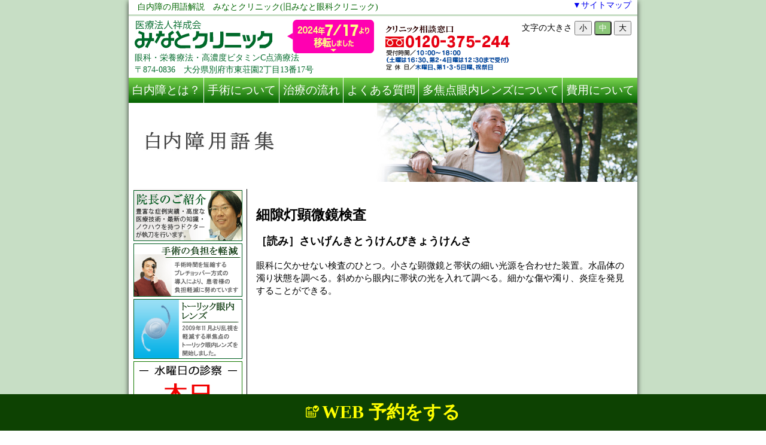

--- FILE ---
content_type: text/html; charset=UTF-8
request_url: https://www.hakunaisho-minato.com/yougo/yougo.php?m=%E3%81%95%E3%81%84%E3%81%92%E3%82%93%E3%81%8D%E3%81%A8%E3%81%86%E3%81%91%E3%82%93%E3%81%B3%E3%81%8D%E3%82%87%E3%81%86%E3%81%91%E3%82%93%E3%81%95
body_size: 23086
content:

<!DOCTYPE html>
<html lang="ja">
  <head prefix="og: https://ogp.me/ns#">
    <!-- Google Tag Manager -->
<script>(function(w,d,s,l,i){w[l]=w[l]||[];w[l].push({'gtm.start':
new Date().getTime(),event:'gtm.js'});var f=d.getElementsByTagName(s)[0],
j=d.createElement(s),dl=l!='dataLayer'?'&l='+l:'';j.async=true;j.src=
'https://www.googletagmanager.com/gtm.js?id='+i+dl;f.parentNode.insertBefore(j,f);
})(window,document,'script','dataLayer','GTM-W3Z7WL4');</script>
<!-- End Google Tag Manager -->

<meta charset="UTF-8">
<title>細隙灯顕微鏡検査について｜白内障用語　みなとクリニック(旧みなと眼科クリニック)</title>
<meta name="viewport" content="width=device-width" />
<meta name="Keywords" content="白内障,解説,用語,角膜,感染症,眼内レンズ,緑内障,違い,細隙灯顕微鏡検査" />
<meta name="description" content="眼科に欠かせない検査のひとつ。小さな顕微鏡と帯状の細い光源を合わせた装置。水晶体の濁り状態を調べる。斜めから眼内に帯状の光を入れて調べる。細かな傷や濁り、炎症を発見することができる。" />
<link rel="stylesheet" href="/css/reset.css">
<link rel="stylesheet" href="/css/style.css">
<script src="https://cdnjs.cloudflare.com/ajax/libs/jquery/3.6.0/jquery.min.js" integrity="sha512-894YE6QWD5I59HgZOGReFYm4dnWc1Qt5NtvYSaNcOP+u1T9qYdvdihz0PPSiiqn/+/3e7Jo4EaG7TubfWGUrMQ==" crossorigin="anonymous"></script>
<script src="https://code.jquery.com/ui/1.13.2/jquery-ui.min.js" integrity="sha256-lSjKY0/srUM9BE3dPm+c4fBo1dky2v27Gdjm2uoZaL0=" crossorigin="anonymous"></script>
<script src="https://cdn.jsdelivr.net/bxslider/4.2.12/jquery.bxslider.min.js"></script>
<script src="https://cdnjs.cloudflare.com/ajax/libs/jquery-cookie/1.4.1/jquery.cookie.min.js"></script>
<script src="https://cdn.jsdelivr.net/npm/jquery-validation@1.19.5/dist/jquery.validate.min.js"></script>
<script src="/js/main.js"></script>
<script src="https://ajaxzip3.github.io/ajaxzip3.js" charset="UTF-8"></script>

<!-- OGP Tag -->
<meta property="og:title" content="細隙灯顕微鏡検査について｜白内障用語　みなと眼科クリニック">
<meta property="og:type" content="article">
<meta property="og:description" content="眼科に欠かせない検査のひとつ。小さな顕微鏡と帯状の細い光源を合わせた装置。水晶体の濁り状態を調べる。斜めから眼内に帯状の光を入れて調べる。細かな傷や濁り、炎症を発見することができる。">
<meta property="og:url" content="https://www.hakunaisho-minato.com/yougo/yougo.php?m=%E3%81%95%E3%81%84%E3%81%92%E3%82%93%E3%81%8D%E3%81%A8%E3%81%86%E3%81%91%E3%82%93%E3%81%B3%E3%81%8D%E3%82%87%E3%81%86%E3%81%91%E3%82%93%E3%81%95">
<meta property="og:image" content="https://www.hakunaisho-minato.com/img/og_cat_logo.jpg">
<meta property="og:site_name" content="大分県別府市の白内障眼科 みなとクリニック(旧みなと眼科クリニック)ホームページ">
<!-- End OGP Tag -->
  </head>

  <body>
    <div class="base">
      <!-- Google Tag Manager (noscript) -->
<noscript><iframe src="https://www.googletagmanager.com/ns.html?id=GTM-W3Z7WL4"
height="0" width="0" style="display:none;visibility:hidden"></iframe></noscript>
<!-- End Google Tag Manager (noscript) -->      <div class="main_content">
        <!-- ヘッダー -->
<div id="header_01">
	<div class="header_top pc">
		<div class="pc">
			<a href="/sitemap.php" class="site_map">▼サイトマップ</a>
			<h1>白内障の用語解説　みなとクリニック(旧みなと眼科クリニック)</h1>
		</div>
	</div>

	<!-- フォントサイズ変更ボタン -->
	<div id="header_02">
		<div class="font_size_Btn_wrap">
			<span>文字の大きさ</span>
			<button type="button" class="font_size_Btn fz_sm" id="fz_sm">小</button>
			<button type="button" class="font_size_Btn fz_md active_03" id="fz_md">中</button>
			<button type="button" class="font_size_Btn fz_lg" id="fz_lg">大</button>
		</div>
	</div>

	<div id="header_03">
		<a href="/" class="minato_logo"></a><br>
		<div class="address_text pc">
		眼科・栄養療法・高濃度ビタミンC点滴療法<br>〒874-0836　大分県別府市東荘園2丁目13番17号</div>
	</div>

	<!-- PC専用コンテンツ -->
	<div class="pc">
		<!-- 移転のお知らせ(PC) -->
		<div class="header_05 modal-open_02">
			<img src="/img/info_iten202407_pc.png" alt="新築移転のお知らせ">
		</div>
		<div class="modal-container_02">
  <div class="modal-body_02">
    <div class="modal-content_02">
    <!--<div class="iten_img_01"><img src="/img/iten_img_01.png"  alt="みなと眼科クリニック 移転先イメージ(仮)"></div>-->
      <div class="schedule_title">みなと眼科クリニックが<br class="sp">移転リニューアルしました</div>
      <p>当院は、2024年7月17日(水)より別府市東荘園に移転しリニューアルオープン致しました。<br>院名も「みなと眼科クリニック」から「みなとクリニック」に改めさせていただきました。<br>もちろん眼科診療は以前同様に受診いただけますのでご安心ください。さらにみなとクリニックでは栄養療法、ビタミンC点滴療法をとり入れることで、栄養学の観点からも目の健康をはじめ心身の健康サポートに注力させていただいております。<br>目のことはもちろん、健康面、栄養面で気になることがございましたら、どうぞお気軽にご相談ください。</p>
      <br>
      <hr class="hr_01">
      <br>
      <p>
      ■ 新住所：大分県別府市東荘園2丁目13番17号<br>
      ■ 駐車場：18台<br>
      <p>■ マップ</p>
      <ul class="list-style_09">
        <li>
        <div class="map_02"><iframe src="https://www.google.com/maps/embed?pb=!1m14!1m8!1m3!1d26680.482220312762!2d131.486521!3d33.291086!3m2!1i1024!2i768!4f13.1!3m3!1m2!1s0x3546a700667f0955%3A0xc865ab60f90a0407!2z44G_44Gq44Go44Kv44Oq44OL44OD44Kv!5e0!3m2!1sja!2sjp!4v1725328975555!5m2!1sja!2sjp" width="482" height="477" style="border:0;" allowfullscreen="" loading="lazy" referrerpolicy="no-referrer-when-downgrade"></iframe></div>
        </li>
        <li>
          ・別府ICからみなと眼科へ<br>
          <img src="/img/new_map_02.webp" alt="みなと眼科クリニック ">
        </li>
        <li>
          ・国道10号線からみなと眼科へ<br>
          <img src="/img/new_map_03.webp" alt="みなと眼科クリニック ">
      </li>
      </ul>
    </div>
    <div class="modal-close_02 bg_white">▲<br>移転のお知らせを閉じる</div>
  </div>
</div>		<div id="header_04">
			<img src="/img/freedial.gif" alt="みなとクリニック(旧みなと眼科クリニック お問い合わせ">
		</div>
	</div>

	<!-- SP専用コンテンツ -->
	<div class="sp">
		<div class="modal-open sinryou-time">診療<br>時間</div>
		<div class="tel_area"><a href="tel:0120375244" class="phone_icon"></a></div>
		<div class="hamburger-menu">
			<input type="checkbox" id="menu-btn-check">
			<label for="menu-btn-check" class="menu-btn"><span></span></label>
			<!-- ハンバーガーメニュー -->
<div class="menu-content">
  <div class="menu-content-list">
    <!-- フォントサイズ変更ボタン -->
    <div class="font_size_Btn_wrap">
			<span>文字の大きさ</span>
			<button type="button" class="font_size_Btn fz_sm " id="fz_sm">小</button>
			<button type="button" class="font_size_Btn fz_md active_03" id="fz_md">中</button>
			<button type="button" class="font_size_Btn fz_lg" id="fz_lg">大</button>
		</div>
    <ul class="header-menu-area">
      <li><a href="/hakunaisyou.php">白内障とは？</a></li>
      <li><a href="/syujyutu.php">手術について</a></li>
      <li><a href="/chiryou.php">治療の流れ</a></li>
      <li><a href="/faq.php">よくある質問</a></li>
      <li><a href="/tasyouten.php">多焦点眼内レンズについて</a></li>
      <li><a href="/hiyou.php">費用について</a></li>
      <li><a href="/inchou.php">院長のご紹介</a></li>
      <li><a href="/taikensya.php">患者様の声</a></li>
      <li><a href="/innai_annai.php">院内案内</a></li>
      <li><a href="/access.php">交通案内</a></li>
    </ul>
    <!-- みなと眼科関連サイトリンク -->
    <div class="header-outside-area">
      <div class="outside-area-title">関連サイトのご紹介</div>
      <a href="https://www.minatoganka.com/" target=”_blank”><img src="/img/banner_minato_hp.png" alt="大分県別府市の眼科　みなとクリニック(旧みなと眼科クリニック)
"></a><br>
      <a href="https://www.minatoganka.com/" target=”_blank”>大分県別府市の眼科<br>みなとクリニック(旧みなと眼科クリニック)
      </a>
    </div>
  </div>
  <div class="menu-content-cover"></div>
</div>		</div>
			<!-- モーダルウィンドウ-診療時間 -->
			<div class="modal-container sp">
				<div class="modal-body">
					<div class="modal-close bg_white">▲<br>診療スケジュール表を閉じる</div>
					<div class="modal-content">
        	
<!-- 診療スケジュール -->
<div class="schedule_title">診療時間</div>
<img src="/img/schedule_wed.jpg" alt="水曜日の眼科診察"/>
<img src="/img/schedule_time_end.png" alt="みなとクリニック(旧みなと眼科クリニック) 大分 水曜日スケジュール" style="cursor:pointer;"/>
<img src="/img/schedule_sinryou_jikangai.jpg" alt="みなとクリニック(旧みなと眼科クリニック)は只今「診察時間外」です。">

<div class="margin_bottom_50"></div>
<!-- スケジュール -->
<div class="schedule_wrap">
  <div class="schedule_title">診療スケジュール表</div>
  <div class="shedule_text_wrap">
    <div class="shedule_text_box">※休診日：木曜日、第1・3・5日曜日、祝日</div>
    <div class="shedule_text_01">◎…診療できます<br class="sp">　×…診療できません</div>
  </div>
  <div class="clear_both"></div>

  <table cellpadding="0" class="schedule_table_01">
    <tr class="schedule_table01_tr01">
    <th class="schedule_table01_th01">時間／<br class="sp">曜日</th>
    <th class="schedule_table01_th02">月</th>
    <th class="schedule_table01_th02">火</th>
    <th class="schedule_table01_th02">水</th>
    <th class="schedule_table01_th02">木</th>
    <th class="schedule_table01_th02">金</th>
    <th class="schedule_table01_th02">土</th>
    <th class="schedule_table01_th02">日</th>
    </tr>
    <tr class="schedule_table01_tr02">
    <td class="schedule_text_04">09：00<br class="sp"><span class="tategaki">～</span><br class="sp">12：30</td>
    <td class="">◎</td>
    <td class="">◎</td>
    <td class="">◎</td>
    <td rowspan="4" class="schedule_text_03">休<br /><br />診<br /><br />日</td>
    <td class="">◎</td>
    <td class="">◎</td>
    <td class="">◎<br><span>※2</span></td>
    </tr>
    <tr class="schedule_table01_tr03">
    <td>12：30<br class="sp"><span class="tategaki">～</span><br class="sp">14：00</td>
    <td class="schedule_text_04">手術</td>
    <td class="schedule_text_04">手術</td>
    <td class="">×</td>
    <td class="schedule_text_04">手術</td>
    <td class="schedule_text_04">手術</td>
    <td class="schedule_text_04">×</td>
    </tr>
    <tr class="schedule_table01_tr02">
    <td class="schedule_text_04">14：00<br class="sp"><span class="tategaki">～</span><br class="sp">18：30</td>
    <td class="">◎</td>
    <td class="">◎</td>
    <td class="">◎</td>
    <td class="">◎</td>
    <td class="">◎<br><span>※1</span></td>
    <td class="schedule_text_04">×</td>
    </tr>
  </table>

  <div class="schedule_text_02"><p>受付時間は診療終了時間の30分前までとなります。<br />※1　土曜日午後の診療時間は17：00まで。<br />※2　第2・4日曜日午前の診療時間は13：00まで。</p></div>
</div>
<div class="margin_bottom_80"></div>					</div>
				</div>
			</div>
	</div>
</div>
<!-- PCヘッダーメニューリンク -->
<ul class="header_menu pc">
  <li><a href="/hakunaisyou.php">白内障とは？</a></li>
  <li><a href="/syujyutu.php">手術について</a></li>
  <li><a href="/chiryou.php">治療の流れ</a></li>
  <li><a href="/faq.php">よくある質問</a></li>
  <li><a href="/tasyouten.php">多焦点眼内レンズについて</a></li>
  <li><a href="/hiyou.php">費用について</a></li>
</ul>        <!-- コンテンツ表示位置調整(レスポンシブ時) -->
        <div class="header_blank"></div>
        <!-- パンくず -->
        <div class="pankuzu">
          <a href="/">白内障眼科 みなとクリニック(旧みなと眼科クリニック)</a> > <a href="/yougo/">白内障用語解説</a> > 細隙灯顕微鏡検査        </div>
        <!-- FV -->
        <img src="/img/header_yougo.jpg" alt="白内障用語集" class="pc">
        <div class="band_03 sp"><h1>白内障の用語解説　みなとクリニック(旧みなと眼科クリニック)</h1>白内障用語集</div>

        <div class="container">
          <!-- 休日判定 -->

<div class="left_content pc">
	<a href="/inchou.php"><img src="/img/banner_inchou.gif" class="hover" alt="院長のご紹介"></a>
	<div class="space"></div>
	<a href="/syujyutu.php"><img src="/img/banner_syujyutu_futan.gif" class="hover" alt="手術の負担を軽減"></a>
	<a href="/tasyouten.php#tasyouten"><img src="/img/banner_toric.gif" class="hover" alt="トーリック眼内レンズ"></a>

	<!-- 診療スケジュール -->
	<div class="modal-open">
	<img src="/img/schedule_wed.jpg" alt="水曜日の眼科診察" class="img_balance_01">
	<img src="/img/schedule_time_end.png" alt="みなとクリニック(旧みなと眼科クリニック) 大分 水曜日スケジュール" class="img_balance_01">
	<img src="/img/schedule_sinryou_jikangai.jpg" alt="みなとクリニック(旧みなと眼科クリニック)は只今「診察時間外」です。">
	</div>

	<a href="/taikensya.php"><img src="/img/banner_kanjasama.gif" class="hover" alt="患者さまの声"></a>
	<a href="/innai_annai.php"><img src="/img/banner_innnai_annai.gif" class="hover" alt="院内案内"></a>
	<a href="/access.php"><img src="/img/banner_koutu_annai.gif" class="hover" alt="交通案内"></a>
	<a href="/yougo/"><img src="/img/banner_hakunaisyou.jpg" class="hover" alt="白内障用語集"></a>
	<a href="https://www.minatoganka.com/" target="_blank"><img src="/img/banner_minato_hp.png" class="hover left_content_img" alt="大分の眼科 みなとクリニック(旧みなと眼科クリニック)"></a>
	<a href="https://www.minatoganka.com/" target="_blank">大分県別府市の眼科　みなとクリニック(旧みなと眼科クリニック)</a>
</div>

<!-- モーダルウィンドウ-スケジュール表 -->
<div class="modal-container pc">
	<div class="modal-body">
		<div class="modal-close bg_white">▲<br>診療スケジュール表を閉じる</div>
		<div class="modal-content">
			<!-- スケジュール -->
<div class="schedule_wrap">
  <div class="schedule_title">診療スケジュール表</div>
  <div class="shedule_text_wrap">
    <div class="shedule_text_box">※休診日：木曜日、第1・3・5日曜日、祝日</div>
    <div class="shedule_text_01">◎…診療できます<br class="sp">　×…診療できません</div>
  </div>
  <div class="clear_both"></div>

  <table cellpadding="0" class="schedule_table_01">
    <tr class="schedule_table01_tr01">
    <th class="schedule_table01_th01">時間／<br class="sp">曜日</th>
    <th class="schedule_table01_th02">月</th>
    <th class="schedule_table01_th02">火</th>
    <th class="schedule_table01_th02">水</th>
    <th class="schedule_table01_th02">木</th>
    <th class="schedule_table01_th02">金</th>
    <th class="schedule_table01_th02">土</th>
    <th class="schedule_table01_th02">日</th>
    </tr>
    <tr class="schedule_table01_tr02">
    <td class="schedule_text_04">09：00<br class="sp"><span class="tategaki">～</span><br class="sp">12：30</td>
    <td class="">◎</td>
    <td class="">◎</td>
    <td class="">◎</td>
    <td rowspan="4" class="schedule_text_03">休<br /><br />診<br /><br />日</td>
    <td class="">◎</td>
    <td class="">◎</td>
    <td class="">◎<br><span>※2</span></td>
    </tr>
    <tr class="schedule_table01_tr03">
    <td>12：30<br class="sp"><span class="tategaki">～</span><br class="sp">14：00</td>
    <td class="schedule_text_04">手術</td>
    <td class="schedule_text_04">手術</td>
    <td class="">×</td>
    <td class="schedule_text_04">手術</td>
    <td class="schedule_text_04">手術</td>
    <td class="schedule_text_04">×</td>
    </tr>
    <tr class="schedule_table01_tr02">
    <td class="schedule_text_04">14：00<br class="sp"><span class="tategaki">～</span><br class="sp">18：30</td>
    <td class="">◎</td>
    <td class="">◎</td>
    <td class="">◎</td>
    <td class="">◎</td>
    <td class="">◎<br><span>※1</span></td>
    <td class="schedule_text_04">×</td>
    </tr>
  </table>

  <div class="schedule_text_02"><p>受付時間は診療終了時間の30分前までとなります。<br />※1　土曜日午後の診療時間は17：00まで。<br />※2　第2・4日曜日午前の診療時間は13：00まで。</p></div>
</div>
<div class="margin_bottom_80"></div>		</div>
	</div>
</div>          <div class="right_content">
            <!-- 右メニュー -->

            <div class="margin_bottom_30"></div>
            <!-- 用語 -->
            <div class="yougo-kana">細隙灯顕微鏡検査</div>
            <div class="yougo-yomi">［読み］さいげんきとうけんびきょうけんさ</div>
            眼科に欠かせない検査のひとつ。小さな顕微鏡と帯状の細い光源を合わせた装置。水晶体の濁り状態を調べる。斜めから眼内に帯状の光を入れて調べる。細かな傷や濁り、炎症を発見することができる。
            <div class="margin_bottom_80"></div>
          </div>
        </div>
      </div>
    </div>
    <!-- パンくず -->
    <div class="pankuzu">
      <a href="/">白内障眼科 みなとクリニック(旧みなと眼科クリニック)</a> > <a href="/yougo/">白内障用語解説</a> > 細隙灯顕微鏡検査    </div>
    <!-- SP フッター -->
<div class="footer_02_sp sp">
  <ul class="footer_menu">
  <li><a href="/hakunaisyou.php">白内障とは？</a></li>
  <li><a href="/syujyutu.php">手術について</a></li>
  <li><a href="/chiryou.php">治療の流れ</a></li>
  <li><a href="/faq.php">よくある質問</a></li>
  <li><a href="/tasyouten.php">多焦点眼内レンズについて</a></li>
  <li><a href="/hiyou.php">費用について</a></li>
  <li><a href="/inchou.php">院長のご紹介</a></li>
  <li><a href="/taikensya.php">患者様の声</a></li>
  <li><a href="/innai_annai.php">院内案内</a></li>
  <li><a href="/access.php">交通案内</a></li>
  <li><a href="/yougo/">白内障用語集</a></li>
  </ul>
  <div class="footer_03_sp">
    <a href="/" class="minato_logo"></a><br>
    <div class="address_text">眼科・栄養療法・高濃度ビタミンC点滴療法</div><br>
    <div class="address_text">〒874-0836<br>大分県別府市東荘園2丁目13番17号</div>
    <div class="margin_bottom_15"></div>
    <p>クリニック相談窓口</p>
    <a href="tel:0120375244" class="free_number"></a>
    <div class="inquiry-text">受付時間:<span>10:00～18:00<br>(土曜日16:30、第2・4日曜日12:30まで受付)</span><br>
    定休日:<span>木曜日、第1・3・5日曜日、祝祭日</span></div>
  </div>
</div>

<!-- 移転のお知らせ(SP) -->
<div class="sp">
  <div class="left-side_01 modal-open_02">
    <img src="/img/info_iten202407_sp.png" alt="みなとクリニック(旧みなと眼科クリニック)
 新築移転のお知らせ">
  </div>
  <div class="modal-container_02">
  <div class="modal-body_02">
    <div class="modal-content_02">
    <!--<div class="iten_img_01"><img src="/img/iten_img_01.png"  alt="みなと眼科クリニック 移転先イメージ(仮)"></div>-->
      <div class="schedule_title">みなと眼科クリニックが<br class="sp">移転リニューアルしました</div>
      <p>当院は、2024年7月17日(水)より別府市東荘園に移転しリニューアルオープン致しました。<br>院名も「みなと眼科クリニック」から「みなとクリニック」に改めさせていただきました。<br>もちろん眼科診療は以前同様に受診いただけますのでご安心ください。さらにみなとクリニックでは栄養療法、ビタミンC点滴療法をとり入れることで、栄養学の観点からも目の健康をはじめ心身の健康サポートに注力させていただいております。<br>目のことはもちろん、健康面、栄養面で気になることがございましたら、どうぞお気軽にご相談ください。</p>
      <br>
      <hr class="hr_01">
      <br>
      <p>
      ■ 新住所：大分県別府市東荘園2丁目13番17号<br>
      ■ 駐車場：18台<br>
      <p>■ マップ</p>
      <ul class="list-style_09">
        <li>
        <div class="map_02"><iframe src="https://www.google.com/maps/embed?pb=!1m14!1m8!1m3!1d26680.482220312762!2d131.486521!3d33.291086!3m2!1i1024!2i768!4f13.1!3m3!1m2!1s0x3546a700667f0955%3A0xc865ab60f90a0407!2z44G_44Gq44Go44Kv44Oq44OL44OD44Kv!5e0!3m2!1sja!2sjp!4v1725328975555!5m2!1sja!2sjp" width="482" height="477" style="border:0;" allowfullscreen="" loading="lazy" referrerpolicy="no-referrer-when-downgrade"></iframe></div>
        </li>
        <li>
          ・別府ICからみなと眼科へ<br>
          <img src="/img/new_map_02.webp" alt="みなと眼科クリニック ">
        </li>
        <li>
          ・国道10号線からみなと眼科へ<br>
          <img src="/img/new_map_03.webp" alt="みなと眼科クリニック ">
      </li>
      </ul>
    </div>
    <div class="modal-close_02 bg_white">▲<br>移転のお知らせを閉じる</div>
  </div>
</div></div>

<!-- 共通フッター -->
<div id="footer_01">Copyright (c) Minato Clinic All rights reserved.</div>

<!-- WEB予約リンク -->
<a href="https://www.minatoganka.com/appointment/" target="_blank"><div class="web-reserve"><div class="web-reserve_icon">WEB 予約をする</div></div></a>
  </body>
</html>

--- FILE ---
content_type: text/css
request_url: https://www.hakunaisho-minato.com/css/style.css
body_size: 29830
content:
@charset "utf-8";

html {font-size: 95%;}
body {
  font-family: 'Verdana','Hiragino Sans','Meiryo',san-serif;
  -webkit-appearance: none;
}
.base {background-color: #c7dec5;}
.main_content {
  width: 850px;
  margin: auto;
  background-color: #FFFFFF;
  box-shadow: 0px 2px 8px rgb(0, 0, 0, 0.8);
}
.right_content {padding: 0 15px;}
p span {color: #FF0000;}
a {
  color: #0000EE;
  line-height: normal;
}
ol {margin-left: 30px;}
.minato_logo {content: url(/img/minato_logo.svg);
  width: 230px;
  height: 55px;
}
.address_text {
  color: #006a2a;
  font-size: 14px;
  line-height: 20px;
}
ul,ol,p,.container {line-height: normal;}

/* ヘッダー CSS */
#header_01 {
  width: 850px;
  height: 130px;
  position: relative;
}
#header_03,#header_02,#header_04,.header_05 {
  position: absolute;
}
#header_03 {
  width: 350px;
  height: 65px;
  top: 30px;
  left: 10px;
}
#header_02 {
  width: 210px;
  height: 30px;
  top: 35px;
  right: 10px;
}
#header_04 {
  width: 210px;
  height: 60px;
  top: 40px;
  right: 212px;
}
.header_05 {
  top: 33px;
  right: 440px;
}
.header {background-color:#ffffff;}
.header_top {border-bottom: 3px solid #c7dec5;}
.site_map {
  float: right;
  margin-right:10px;
  font-size: 14px;
  text-decoration: none;
}
h1 {color: #006600;
  font-size: 14px;
  font-weight: normal;
  padding: 5px 15px;
  width: 650px;
}
.font_size_Btn_wrap span {font-size: 14px;}

/* 文字サイズ変更ボタン CSS */
.font_size_Btn_wrap {text-align: right;}
.font_size_Btn {
  display: inline-flex;
  align-items: flex-end;
  font-weight: 500;
}
.font_size_Btn.active_03 {
  background-color: #8cc779; color: #fff;
  border-radius: 4px;
}

.margin_bottom_15 {margin-bottom: 15px;}
.margin_bottom_30 {margin-bottom: 30px;}
.margin_bottom_50 {margin-bottom: 50px;}
.margin_bottom_80 {margin-bottom: 80px;}

.text_01 {
  color: #056CD5;
  font-size: 125%;
  font-weight: bold;
  margin: 10px 0;
  line-height: 120%;
}
.text_02 {
  color: #006a2a;
  font-size: 140%;
  font-weight: bold;
  margin: 10px 0;
  line-height: 120%;
}
.text_03 {
  color: #993333;
  font-size: 120%;
  font-weight: bold;
  line-height: 120%;
  margin: 0 0 5px;
}
.text_04 {
  color: #056CD5;
  line-height: normal;
}
.text_05 {
  color: #000000;
  font-size: 20px;
  font-weight: bold;
  margin: 0 0 10px;
  line-height: normal;
}
.text_area_01 {font-weight: bold;}
.text-right {text-align: right;}
.text-nomal {color: black;}
.text-weight {font-weight: bold;}

.flex_box_01,.flex_box_02 {line-height: normal;}
.flex_img_01,.flex_img_02 {text-align: center;}
.flex_text_01,.flex_text_02 {margin-top: 5px;}
.flex_text_01 span {color: #FF0000;}
.flex_list_01 {
  display: flex;
  justify-content: space-around;
  margin-top: 15px;
}
.flex_list_01 li img {
  box-shadow: 0px 0px 7px 2px rgba(0,0,0,0.3);
  margin-bottom: 5px;
}

.box_01 {
  background-color: #ffffff;
  border: solid 1px #006a2a;
  font-size: 120%;
  padding: 5px 0;
  margin: 10px auto;
  color: #006a2a;
  font-weight: bold;
  line-height: 120%;
}
.box_02 {
  padding: 10px;
  background-color: #e5efe4;
  margin: 5px auto;
}
.box_02 span {
  font-weight: bold;
  color: #000000;
}
.box_03 {
  width: 200px;
  text-align: center;
  margin-top: 25px;
  margin-left: auto;
  margin-right: 30px;
  background-color: #006a2a;
  border-radius:10px;
}
.box_03:hover {opacity: 0.6;}
.box_03 a {
  padding:15px;
  display: block;
  text-align:center;
  color: #FFF;
  text-decoration:none;
}
.box_03 span {
  content: url(/img/yajirushi_02.svg);
  width: 12px;
  position: relative;
  top: 1px;
}
.box_05 {
  border: solid 1px #000000;
  padding: 15px 10px;
  width: 280px;
  text-align: center;
}
.box_05 span {
  color: #056CD5;
  font-weight: bold;
  font-size: 120%;
}
.box_06 {
  border: solid 1px #006a2a;
  padding: 10px 15px;
  width: 585px;
}
.box_06 .text_02 {
  font-size: 100%;
  line-height: normal;
}
.box_06 span {font-size: 170%;}

.band_01 {
  background-color: #c7dec5;
  padding: 3px;
  text-align: right;
  margin-top: 20px 0 5px;
}
.band_02 {
  background: linear-gradient(#eff2f4 0%, #eff2f4 50%, #e5eaed 50%, #e5eaed 100%);
  font-size: 125%;
  font-weight: bold;
  padding: 10px;
  margin-bottom: 10px;
  color: #224155;
}
.band_03 {
  max-width: 480px;
  background-color: #006a2a;
  color: #FFF;
  font-size: 24px;
  line-height: 24px;
  padding: 10px 15px;
  margin-bottom: 25px;
}
.band_04 {
  clear: both;
  padding:5px 4px;
  background-color:#c7dec5;
  color:#000000;
  font-weight:bold;
  margin-bottom: 7px;
  text-align: center;
}
.band_05 {
  border-left: solid 4px #89D6EF;
  border-bottom: solid 2px #D4D4D4;
  font-size: 17px;
  font-weight: bolder;
  letter-spacing: 1px;
  margin: 10px 0 15px 0;
  text-align: left;
  color: #3C3C3C;
  padding: 3px 0 5px 5px;
}

/* フリーダイヤル問い合わせ CSS */
.inquiry-box {
  background-color: #fffddb;
  border: solid 3px #996633;
  padding: 20px 10px;
  width: 490px;
  text-align: center;
  color: #3e3a39;
  font-weight: bold;
  line-height: 18px;
  display: block;
  margin: 20px auto;
}
.inquiry-text {font-size: 14px;}
.inquiry-text span{color: #056CD5;}
.free_number {content: url(/img/free_number_img.svg);}

/* スケジュール CSS */
.schedule_wrap {
  width: 700px;
  margin: auto;
}
.shedule_text_wrap {
  width: 700px;
  height: 25px;
  margin-bottom: 20px;
}
.schedule_title {
  font-size: 20px;
  color: #006a2a;
  text-align: center;
  margin: 15px auto;
  font-weight: bold;
  line-height: 120%;
}
.shedule_text_box {
  padding: 10px;
  text-align: center;
  color: #ffffff;
  background-color: #d20000;
  border-radius: 6px;
  font-size: 16px;
  line-height: 20px;
  font-weight: bold;
  float: left;
  margin-bottom: 20px;
}
.shedule_text_01 {float: right;}
.schedule_text_02 {
  font-size: 16px;
  padding: 0 15px;
  text-align: left;
}
.schedule_text_03 {
  font-weight: bold;
  background-color: #ffffbf;
  color: #d20000;
}
.schedule_text_04 {font-weight: bold;}
.schedule_table_01 {
  width: 700px;
  border: 1px solid #006a2a;
  border-left: 3px solid #006a2a;
  border-collapse: collapse;
  text-align: center;
  margin: 10px 0;
  font-size: 16px;
}
.schedule_table_01 th {
  border-right: 1px solid #006a2a;
  border-bottom: 1px dotted #006a2a;
}
.schedule_table_01 td {
  font-size: 16px;
  border-right: 1px solid #006a2a;
  border-bottom: 1px dotted #006a2a;
}
.schedule_table01_th01 {width: 190px;}
.schedule_table01_th02 {width: 85px;}
.schedule_table01_tr01 {
  height: 40px;
  background-color: #e7f2e4;
  font-size: 18px;
  color: #006a2a;
  border-bottom: 3px double #006a2a;}
.schedule_table01_tr02 {
  height: 50px;
  color: #006a2a;
}
.schedule_table01_tr03 {
  height: 50px;
  background-color: #e7f2e4;
}

/* アクセスページ テーブル CSS*/
.access_table {
  width: 100%;
  margin-bottom: 20px;
  border-collapse: separate;
  border-spacing: 5px;}
.access_table th {
  padding: 5px;
  background-color: #c7dec5;
}
.access_table td {
  padding: 5px;
  line-height: normal;
}

.list_style_01 {
  list-style-type: disc;
  margin: 10px 0 15px 50px;
}
.list_style_01 li {margin-bottom: 10px;}
.list_style_01 li span {color: #FF0000;}
.list_style_02 {
  list-style-type: disc;
  color: #FF0000;
  margin: 15px 0 15px 50px;
}
.list_style_03 {
  list-style-type: disc;
  margin: 0 0 15px 50px;
}
.list-style_04 {
  list-style-type: decimal;
  color: #056CD5;
  margin: 15px 0 15px 50px;
}
.list-style_04 li {margin-bottom: 10px;}
.list-style_05 {
  display: flex;
  justify-content: space-around;
}
.list-style_05 li {text-align: center;}
.list-style_05 img {
  width: 290px;
  height: 220px;
}
.list-style_06 {
  display: flex;
  justify-content: space-around;
  width: 230px;
}
.list-style_06 li img {width: 100px;}
.list-style_07 {
  display: flex;
  justify-content: space-around;
  align-items: flex-end;
}
.list-style_07 li {
  width: 300px;
  margin: auto;
}
.list-style_07 .text-weight {margin-bottom: 15px;}
.list-style_07 span {font-size: 125%;}
.list-style_08 {font-weight: bold;}
.list-style_08 li::before {
  content: '■';
  margin-right: 2px;
}
.list-style_10 {margin: 15px 0;}

.table_01,.table_01 th,.table_01 td {
  width: 620px;
  text-align: center;
  border-collapse: collapse;
  border:1px solid #CCCCCC;
  padding: 5px;
  line-height: normal;
}
.table_01 .text-weight {color: #FF0000;}
.table-bg {background-color: #DDE0F2;}
td.td-left {text-align: left;}

.table_02 {
  text-align: center;
  width: 280px
}

.image_area {
  display: flex;
  align-items: flex-start;
  justify-content: space-around;
}
.img_center {
  margin: 5px auto;
  display: block;
}

.hover:hover {opacity:0.4;}
.notice-area {
  border-bottom: solid 3px #c7dec5;
  padding: 0 10px 10px;
}
.kyoutuu-info {line-height: normal;}
.fv_syujutu {
  display: flex;
  justify-content: space-evenly;
}
.border-bottom_01 {border-bottom: 1px dotted #98C7AC;}
.youtube iframe {
  width: 100%;
  height: 350px;
}
.under_line_none a {text-decoration: none;}
.img_balance_01 {vertical-align: top;}

/* facebook CSS*/
.facebook_01 {margin-top: 30px;}
.facebook-wrapper {max-width: 500px; margin: 0 auto;}
.facebook-wrapper > .fb-page {width: 100%;}
.facebook-wrapper > .fb-page > span,
.facebook-wrapper iframe {width: 100% !important;}

/* サイトマップ CSS*/
.site_map_list,.site_map_list li {margin: 15px 0;}
.site_map_list li a {color: #585858;}
.site_map_list li::before {
  content: "〇";
  color: #585858;
  font-size: 10px;
  font-weight:bold;
  margin-right: 15px;
}

/* ヘッダーメニュー CSS */
.header_menu {
  list-style:none;
  display:flex;
  align-items: flex-start;
  justify-content: space-between;
}
.header_menu li {
  flex: 1 0 auto;
  border-left: 1px solid #fff;
  text-align: center;
}
.header_menu li:first-child {
  border-left: none;
}
.header_menu li a {
background: -webkit-linear-gradient(top, #79D44E,#046201);
background: linear-gradient(to bottom,#79D44E,#046201);
display: block;
color: #FFF;
font-size: 19px;
padding: 8px 0;
text-decoration: none;
}
.header_menu li a:hover {background: linear-gradient(#70A901 0%, #70A901 50%, #86BC20 50%, #86BC20 100%);}

/* マップ CSS */
.map_01 {text-align: center;}
.map_01 iframe {
  width: 100%;
  height: 370px;
}

#footer_01 {
  font-weight: bold;
  color: #FFFFFF;
  background-color: #006a2a;
  margin-bottom: 65px;
  text-align: center;
  font-size: 11px;
  padding: 10px 0;
}

/* ダブル下向き矢印 CSS */
.triangle_01 {
  width: 0;
  height: 0;
  margin: 10px auto 20px;
  border-left: 20px solid transparent;
  border-right: 20px solid transparent;
  border-top: 13px solid #fe9a00;
}
.triangle_01::before {
  content: "";
  position: relative;
  top: 12px;
  right: 20px;
  border-left: 20px solid transparent;
  border-right: 20px solid transparent;
  border-top: 13px solid #f7c97c;
}

/* 手術動画アコーディオン CSS */
.accordion-01 {
  margin-bottom: 15px;
  overflow: hidden;
  transition: all .3s;
}
.accordion-01[open] {
  transition: .5s all;
  height: 260px;}
.accordion-01 summary {
  color: #2C6884;
  font-weight: bold;
  font-size: 100%;
  margin-bottom: 10px;
  list-style-type: none;
  cursor: pointer;}
.accordion-01 summary::-webkit-details-marker {display: none;}
video {
  display: block;
  margin: 5px auto;
}

/* ビデオカメラアイコン CSS */
.video_camera {
  content: url(/img/camera_icon.svg);
  width: 30px;
  margin-right: 10px;
  position: relative;
  top: 1px;
}

/* FAQ CSS */
.faq {
  list-style: none;
  margin: 0 auto;
  position: relative;
  line-height: normal;
}
.faq_parent {
  color: #2c6884;
  font-weight: bold;
  margin: 15px 0 0 27px;
  cursor: pointer;
  transition: .2s;
  -webkit-appearance: none;
}
.faq_parent::before {
  content: url(/img/yajirushi_01.svg);
  width: 15px;
  margin: 3px 3px 0 5px;
  position: absolute;
  left: 0;
  transition: .3s;
  -webkit-appearance: none;
}
.faq_parent.open::before {
  transform: rotate(90deg);
  transition: .3s;
  margin: 0 0 0 3px;
  -webkit-appearance: none;
}
.faq_child {
  padding-left: 27px;
  margin: 10px 0 30px;
}
.faq_child ul {
  list-style-type: disc;
  padding-left: 40px;
  margin: 15px 0;
}
.faq_child a {
  color: #993333;
  font-weight: bold;
}

/*用語集 CSS*/
.yougo-list {
  list-style: circle;
  padding-left: 25px;
}
.yougo-list li{margin: 7px 0;}
.yougo-list li a {
  color: #585858;
  font-weight: normal;
}
.yougo-kana,.yougo-yomi {
  font-weight: bold;
  line-height: 120%;
}
.yougo-kana {
  font-size: 150%;
}
.yougo-yomi {
  font-size: 120%;
  margin: 20px 0;
}

/* 予約サイトCSS*/
.web-reserve {
  background:#0D4202;
  color:#FFFF00;
  font-weight:bold;
  text-decoration: none;
  padding:10px 0;
  text-align:center;
  font-size:30px;
  bottom: 0;
  display: block;
  left: 0;
  position: fixed;
  width: 100%;
  z-index: 80;
}
.web-reserve_icon::before {
  content: "　";
  background-image: url(/img/web-reserve_icon.png);
  background-repeat: no-repeat;
  display: inline-block;
  margin-right: 5px;
  width: 22px;
  height: 20px;
  line-height: 0.7;
}

/*モーダルウィンドウCSS*/
  .modal-open {
    cursor: pointer;
    text-decoration: underline;
    color: #0000EE;
  }
  .modal-close{
    position: absolute;
    display: flex;
    align-items: center;
    justify-content: center;
    bottom: 0px;
    right: 0;
    font-size: 12px;
    cursor: pointer;
    line-height: 15px;
    border-radius: 10px;
  }
  .modal-container{
    position: fixed;
    top: 0;
    left: 0;
    width: 100%;
    height: 100%;
    text-align: center;
    background-color: rgba(0,0,0,50%);
    opacity: 0;
    visibility: hidden;
    transition: .3s;
    box-sizing: border-box;
    z-index: 100;
  }
  .modal-container:before{
    content: "";
    display: inline-block;
    vertical-align: middle;
    height: 100%;
  }
  .modal-container.active_02 {
    opacity: 1;
    visibility: visible;
    z-index: 100;
  }
  .modal-body{
    position: relative;
    display: inline-block;
    vertical-align: middle;
    width: 750px;
    background-color: #fff;
    border-radius: 10px;
    text-align: center;
  }
  .bg_white {
    background-color: #FFF;
    padding: 0 15px 15px;
    margin: auto;
    width: 720px;
  }
  .modal-content{
    padding-bottom: 50px;
    height: 460px;
  }
  .active_02 {
    width: 100%;
    overflow: hidden;
  }

/* 移転のお知らせ */
.hr_01 {
  border:0;
  border-top:1px solid #006a2a;
  padding:0;}
.list-style_09 li {
  margin-bottom: 15px;
}
.list-style_09 li img {
  display: block;
  margin: auto;
}
 .modal-open_02 {
  cursor: pointer;
  text-decoration: underline;
  color: #0000EE;
}
 .modal-container_02{
  position: fixed;
  top: 0;
  left: 0;
  width: 100%;
  height: 100%;
  background-color: rgba(0,0,0,50%);
  opacity: 0;
  visibility: hidden;
  transition: .3s;
  box-sizing: border-box;
  z-index: 100;
}
.modal-container_02.active_02 {
  opacity: 1;
  visibility: visible;
  z-index: 100;
}
.modal-body_02 {
  position: fixed;
  display: inline-block;
  vertical-align: middle;
  width: 600px;
  background-color: #fff;
  border-radius: 10px;
  margin: auto;
  inset: 0;
  height: 480px;
  overflow-y: scroll;
  overflow-x: hidden;
}
.modal-content_02 {
  padding: 20px 15px 30px;
}
.iten_img_01 {text-align: center;}

.table_03 tr td {padding: 5px 10px;}
.modal-close_02 {
  position: sticky;
  display: flex;
  align-items: center;
  justify-content: center;
  bottom: 0px;
  right: 0;
  font-size: 12px;
  cursor: pointer;
  line-height: 15px;
  text-align: center;
}
.map_02 {text-align: center;}


/* 451px以上 */
@media screen and (min-width:451px) {
  html {overflow-y: scroll;}
  .sp {display: none;}
  .container {
    display: flex;
    margin-top: 10px;
  }
  .left_content {
    width: 190px;
    float: left;
    margin: 0 5px;
    text-align: center;
  }
  .left_content a {font-size: 15px;}
  .left_content_img {
    width: 182px;
    height: 69px;
    border: 0;
  }
  .right_content {
    width: 630px;
    float: right;
    border-left: 1px solid #000000;
  }
  a[href^="tel:"]{pointer-events: none;}

  /* 画像左 */
  .flex_box_01 {
    display: flex;
    justify-content: space-between;
  }
  /* 画像右 */
  .flex_box_02 {
    display: flex;
    flex-direction: row-reverse;
  }
  .flex_text_01 {padding-left: 15px;} /* 画像左 */
  .flex_text_02 {padding-right: 15px;} /* 画像右 */
  /* 画像左、テキスト左寄せ */
  .flex_text_03 {
    padding-left: 15px;
    width: 100%;
  }

  .list-style_07 span {
    border-bottom: solid 1px;
    display: block;
  }

  .pankuzu {display: none;}
  .img-w100 {width: 100%;}
  .contac_table th {width: 35%;}
  .facebook_01 iframe {
    width:500px;
    height:500px;
  }
  .inquiry-box .free_number {width: 90%;}

  .arrow-01 {
    position: relative;
    padding: 0 5px 0 80px;
  }
  .arrow-01::before{
    content: "▶▶▶";
    background: linear-gradient(#a5c531 0%, #a5c531 50%, #88bc0d 50%, #88bc0d 100%);
    padding: 5px;
    color:#d3ffb8;
    margin-right: 7px;
    font-size: 20px;
    position: absolute;
    left: 0;
    top: -5px;
    height: 100%;
  }

  /*画像のポップアップCSS*/
  .popup-container{position: fixed; top: 0; left: 0; width: 100%; height: 100%; text-align: center; background-color: rgba(0,0,0,50%);  opacity: 0; visibility: hidden; transition: .3s; box-sizing: border-box; z-index: 100;}
  .popup-container:before{content: ""; display: inline-block; vertical-align: middle; height: 100%;}
  .popup-container.popup{opacity: 1; visibility: visible; z-index: 100;}
  .popup-body{position: relative; display: inline-block; vertical-align: middle; background-color: #fff;}
  .popup-content{padding: 5px;}
  .popup {overflow: hidden}

  /*移転のお知らせ*/
  .modal-close_02.bg_white {width: 570px;}
  .modal-body_02::-webkit-scrollbar {
    height: 550px;
    width: 10px;
  }
  .modal-body_02::-webkit-scrollbar-track {
    background: lightgrey;
    border-radius: 10px;
  }
  .modal-body_02::-webkit-scrollbar-thumb {
    border-radius: 10px;
    background: grey;
  }
}

/* 451px以上 850px以下*/
@media screen and (min-width:451px)and (max-width:850px)  {
  #footer_01 {width: 850px;}
}

/*600px以下*/
@media screen and  (max-width:600px)  {
  .modal-body_02 {width: 96%;}
}

/* 450px以下*/
@media screen and (max-width:450px) {
  .pc {display: none;}
  .base {background-color: #FFFFFF;}
  .main_content {
    width: 100%;
    margin: auto;
    box-shadow: none;
  }
  .header_blank {margin-top: 60px;}
  .padding_15 {padding: 0 15px;}

  #header_01 {
    background-color: #ffffff;
    height: 60px;
    position: fixed;
    width: 100%;
    top: 0;
    left: 0;
    z-index: 100;
    border-top: 5px solid #006a2a;
    box-sizing: border-box;
    box-shadow: 0px 0px 5px 3px rgba(0, 0, 0, 0.2)
  }
  #header_02 {display: none;}
  #header_03 {
    top: 9px;
    left: 5px;
    width: 160px;
    height: 36px;
  }
  .minato_logo {
    width: 160px;
    height: 36px;
  }
  .sinryou-time {
    position: absolute;
    top: 8px;
    right: 110px;
    font-size: 14px;
    color: #006600;
    cursor: pointer; line-height: 15px;
    text-decoration: none;
  }
  .sinryou-time:after {
    display: block;
    content:"▼";
    width:10px;
    margin: auto;
    font-size:8px;
    color:#006600;
    line-height: 15px;
  }
  .phone_icon {
    content: url(/img/phone_icon.svg);
    width: 30px;
    height: 30px;
    position: absolute;
    top: 10px;
    right: 60px;
  }

  .top_image {
    background-image: url(/img/header_img_sp.png);
    height: 344px;
    background-repeat: no-repeat;
    background-position: center;
    background-size: cover;
    position: relative;
  }
  .top_text_sp {position: absolute;
    bottom: 0;
    width: 100%;
    text-align: center;
    line-height: normal;
    color: #FFFFFF;
    margin: auto;
    padding: 10px 0;
    background: rgb(0,106,42,0.8);
  }
  .top_text_sp h1 {font-size: 12px;}
  .top_box {font-size: 20px;}
  .top_box span{font-size: 30px;}

  .box_01 {
    padding: 5px 10px;
    border-left: solid 10px #006a2a;
    margin: 0 auto 30px;
  }
  .box_03 {margin: 20px auto 0;}
  .box_05 {
    width: 210px;
    margin: 0 auto;
  }
  .box_06 {
    width: 290px;
    margin: auto;
    padding: 0;
    border:none;
  }
  .box_06 .right_boder_01 {
    border-right: none;
    font-size: 26px;
    padding: auto;
    margin: auto;
  }

  .band_04 {
    padding: 5px 15px;
    line-height: normal;
  }

  .img-w100-sp {width: 100%;}
  .img-w80-sp {width: 80%;}

  .flex_box_01 {display: block;}
  .flex_box_02 {flex-direction: column-reverse;}
  .flex_img img {margin: auto;}
  .flex_list_01 {
    display: block;
    text-align: center;
  }
  .flex_list_01 li {margin-bottom: 10px;}

  .list_style_01,.list_style_02,.list_style_03 {
    margin-left: 30px;
    font-size: 16px;
  }
  .list-style_04 {
    margin-left: 30px;
    font-size: 18px;
    line-height: 24px;
  }
  .list-style_05 {display: inline;}
  .list-style_05 li {margin-bottom: 10px;}
  .list-style_06 {width: auto;}
  .list-style_06 li img {width: 135px;}
  .list-style_07 {
    display: block;
    text-align: center;
  }

  #footer_01 {margin-bottom: 57px;}
  .footer_menu {
    border-top: solid 5px #006a2a;
    padding: 30px 15px;
  }
  .footer_menu li {margin-bottom: 5px;}
  .footer_menu li a {
    font-weight: bold;
    font-size: 18px;
    text-decoration: none;
    color: #006a2a;
  }
  .footer_menu li a::before {
    content: url(/img/list_icon.svg);
    width: 15px;
    height: 15px;
    margin-right: 5px;
    display: inline-block;
    position: relative;
    top: 1px;
  }
  .footer_03_sp {
    font-weight: bold;
    font-size: 14px;
    padding: 0 15px;
    max-width: 305px;
    margin: 0 auto 30px;
  }
  .footer_03_sp .free_number {
    text-align: center;
    margin: 0 0 15px;
  }
  .footer_03_sp .minato_logo {
    width: 100%;
    height: 100%;
  }
  .footer_03_sp .inquiry-text {line-height: 18px;}

  .arrow-01::before {
    content: " ";
    padding: 0;
    margin-right: 2px;
  }
  .header_menu li {
    width:380px;
    list-style:none;
    margin: 2px auto 0;
  }
  .web-reserve {
    font-size:16px;
    padding:15px 0;
  }
  .img_center_sp {
    margin: 5px auto 10px;
    display: block;
  }
  .web-reserve_icon::before {line-height: 1.8;}

  .fv_syujutu {display: block;}
  .fv_syujutu li {
    display: flex;
    align-items: center;
    flex-direction: column;
    margin-bottom: 15px;
  }
  .fv_syujutu a {
    width: 80%;
    color: revert;
  }
  .fv_syujutu img {width: 100%;}

  .notice-area {
    border-bottom: solid 5px #c7dec5;
    padding: 0 0 10px;
    margin-bottom: 20px;
  }
  .kyoutuu-info {padding: 0 15px;}
  .notice-area p {padding: 0 15px;}
  .notice-area .text-right {padding-right: 15px;}

  .table_01 {
    width: 98%;
    margin: 15px auto;
  }
  .table_01 td.td-first {width: 25%;}
  .table_02 {width: 210px;}
  .table_02 tr td {display: block;}
  h1 {
    color: #FFFFFF;
    font-size: 10px;
    line-height: 15px;
    padding: 0 0 10px;
    border-bottom:none;
    width: 100%;
  }
  .inquiry-box {width: auto; padding: 10px;}
  iframe {
    aspect-ratio: 16 / 9;
    height: auto;
  }
  .youtube iframe {height: auto;}
  .facebook_01 iframe {
    width: 100%;
    height: 370px;
  }
  video {width: 99%;}
  .image_area {
    text-align: center;
    display: block;
  }
  .modal-container img {vertical-align: top;}

  #top {
    padding-top: 60px;
    margin-top: -60px;
  }
  #koujyo,#hoken,#flow_1,#flow_2,#flow_2-2,#flow_3,#siyoukiki,#toric,#nagare,#catalys {
    padding-top: 65px;
    margin-top: -65px;
  }

  /* スケジュール CSS*/
  .schedule_wrap {width: 320px;}
  .shedule_text_wrap{
    width: 100%;
    height: 70px;
  }
  .shedule_text_box {
    font-size: 14px;
    margin: 10px 15px;
    float: none;
  }
  .shedule_text_01 {
    padding: 0 15px;
    text-align: right;
    line-height: normal;
  }
  .schedule_table_01 {
    width: 92%;
    margin: 50px auto 10px;
  }
  .schedule_table_01 td {
    font-size: 13px;
    padding: 5px 0;
  }
  .schedule_table01_th01 {width: 175px;}
  .schedule_table01_tr01 {font-size: 14px;}
  .schedule_table01_tr02 .tategaki,.schedule_table01_tr03 .tategaki {
    writing-mode: vertical-rl;
  }

  /* アクセスページ テーブル CSS*/
  .access_table th {
    display: block;
    padding: 10px;
  }
  .access_table td {
    display: block;
    padding: 10px;
    text-align: center;
  }

  /*パンくず CSS*/
  .pankuzu {
    padding: 10px 15px;
    font-size: 12px;
    font-weight: bold;
    line-height: normal;
  }
  .pankuzu a {
    font-weight:normal;
    color: #006a2a;
  }
  .pankuzu::before {
    content: url(/img/home_img.svg);
    position: relative;
    margin-right: 4px;
    width: 17px;
    top: 1px;
    display: inline-block;
  }

  /*用語集 CSS*/
  .yougo-list {word-break: break-all;}

  /*ハンバーガーメニュー(ボタン) CSS*/
  .menu-btn {
    position: absolute;
    top: -3px;
    right: 10px;
    display: flex;
    height: 48px;
    width: 35px;
    justify-content: center;
    align-items: center;
    z-index: 90;
  }
  .menu-btn:after {
    display: block;
    content:"MENU";
    width:34px;
    margin-top:40px;
    font-size:12px;
    color:#006a2a;
    }
  .menu-btn span,.menu-btn span:before,.menu-btn span:after {
    content: '';
    display: block;
    height: 3px;
    width: 25px;
    border-radius: 3px;
    background-color: #006a2a;
    position: absolute;
  }
  .menu-btn span:before {bottom: 8px;}
  .menu-btn span:after {top: 8px;}
  #menu-btn-check:checked ~ .menu-btn span {
    background-color: rgba(255, 255, 255, 0);
  }
  #menu-btn-check:checked ~ .menu-btn span::before {
    bottom: 0;
    transform: rotate(45deg);
  }
  #menu-btn-check:checked ~ .menu-btn span::after {
    top: 0;
    transform: rotate(-45deg);
  }
  #menu-btn-check {display: none;}
  .menu-content {
    width: 100%;
    height: 100vh;
    position: fixed;
    left: 0;
    bottom: 180%;/*メニューを画面外へ*/
    z-index: 85;
    transition: all 0.5s;
    margin-top: 85px;
  }
  #menu-btn-check:checked ~ .menu-content {top: -25px;}
  body.active_01 {
    width: 100%;
    position: fixed;
    top: -100px;
  }

  /*ハンバーガーメニュー(コンテンツ) CSS*/
  .menu-content-list {
    background-color: #e8f7e7;
    -webkit-appearance: none;
    max-height: 785px;
    height: calc(100% - 60px);
    overflow: scroll;
  }
  ::-webkit-full-page-media, :future, :root .menu-content-list {
    height: calc(100% - 130px);
  }
  .menu-content-list a {text-decoration: none;}
  .header-menu-area li {
    margin-bottom: 15px;
    color: #000000;
    padding: 12px 15px;
    border-bottom: solid 1px #000000;
    margin-bottom: -1px;
  }
  .header-menu-area li a {color: #000000;}
  .header-outside-area {
    text-align: center;
    height: 195px;
    background-color: #cccccc;
  }
  .header-outside-area a {
    text-decoration: underline;
    font-size: 15px;
  }
  .outside-area-title {
    background-color: #333333;
    color: #ffffff;
    font-size: 14px;
    font-weight: bold;
    text-align: center;
    padding: 10px 0px;
    margin-bottom: 20px;}
  .menu-content-cover {
    height: 50%;
    background: rgba(0,0,0,50%);
  }

  /*フォントサイズ変更ボタン*/
  .font_size_Btn_wrap{
    float: none;
    text-align: right;
    padding: 10px 15px;
    border-bottom: solid 1px #000000;
  }

  /*モーダルウィンドウCSS*/
  .modal-body{width: 320px;}
  .bg_white {width: 90%;}
  .modal-body::before {
    content: "";
    border-top: solid 20px #FFF;
    display: block;
    border-radius: 10px;
}
  .modal-content{
    overflow-y: scroll;
  }

  /*移転のお知らせCSS*/
  .left-side_01 {
    position: fixed;
    z-index: 90;
    bottom: 10%;
  }
  .left-side_01 img {
    height: 119px;
    width: 34px;
  }
  .modal-content_02 {
    width: 85%;
    margin: auto;
  }
  .modal-close_02.bg_white {width: 90%;}
  .iten_img_01 img,.list-style_09 img {width: 100%;}
  .table_03 tr td {padding: 5px;}
  .table_03 tr td.td-first {width: 43%;}
  .map_02 {
    position: relative;
    width: 100%;
    height: 0;
    padding-top: 75%;
  }
  .map_02 iframe {
    position: absolute;
    top: 0;
    left: 0;
    width: 100%;
    height: 100%;
  }
}

/* 330px以下*/
@media screen and (max-width:330px) {
  .modal-body,.schedule_wrap {width: 310px; top: -5%;}
  .modal-body_02 {top: -5%;}
}

/* 590px以下*/
@media screen and (max-height:590px) {
  .modal-content,.modal-content_02 {
    height: 400px;
  }
}

--- FILE ---
content_type: application/javascript
request_url: https://www.hakunaisho-minato.com/js/main.js
body_size: 6153
content:
// FAQアコーディオンメニュー
$(function () {
  $('.faq_child').css("display", "none");
  $('.faq_parent').on('click', function () {
    $(this).next().slideToggle();
    $(this).toggleClass('open');
  })
});

// 文字サイズ変更ボタン
$(function () {
  // クッキー（fontSize）があれば読み込む
  let fz = $.cookie('fontSize');
  if (fz) {
    // サイズ変更ボタンから背景色と文字色のCSSを外す
    $('.font_size_Btn').removeClass('active_03');
    // クッキーに保存されたidと一致したら適用
    if (fz == 'fz_sm') {
      $('html').css('font-size', '100%');
      $('.fz_sm').addClass('active_03');
    } else if (fz == 'fz_md') {// デフォルトサイズ
      $('html').css('font-size', '110%');
      $('.fz_md').addClass('active_03');
    } else if (fz == 'fz_lg') {
      $('html').css('font-size', '125%');
      $('.fz_lg').addClass('active_03');
    }
  }
  // サイズ変更時にクッキーへ保存
  $('.font_size_Btn').click(function () {
    // クリックされたbuttonのidをクッキー（fontSize）に保存（有効期限は7日）
    $.cookie('fontSize', this.id, { expires: 7 });
    // サイズ変更ボタンから背景色と文字色のCSSを外す
    $('.font_size_Btn').removeClass('active_03');
    // クリックされたbuttonのidと一致したら適用
    if (this.id == 'fz_sm') {
      $('html').css('font-size', '100%');
      $(this).addClass('active_03');
    } else if (this.id == 'fz_md') {// デフォルトサイズ
      $('html').css('font-size', '110%');
      $(this).addClass('active_03');
    } else if (this.id == 'fz_lg') {
      $('html').css('font-size', '125%');
      $(this).addClass('active_03');
    }
  });
});

// ハンバーガーメニュー
// メニュー内のリンクをクリックしたら閉じる
$(function() {
  $('.header-menu-area li a').on('click', function(event) {
      $('#menu-btn-check').prop('checked', false);
      $(".menu-content").removeClass("active_01");
      $("body").removeClass("active_01");
  });
});
$(function() {
  $('.menu-content-list a').on('click', function(event) {
      $('#menu-btn-check').prop('checked', false);
      $("body").removeClass("active_01");
  });
});
// メニュー展開時、背景がスクロールしないようにする
$(function () {
  $(".menu-btn").click(function () {
    $(this).toggleClass("active_01");
    $(".menu-content").toggleClass("active_01");
    $("body").toggleClass("active_01");
  });
});
// メニュー展開時、背景クリックでメニューが閉じるようにする
$(function() {
  $('.menu-content-cover').on('click', function(event) {
      $('#menu-btn-check').prop('checked', false);
      $("body").removeClass("active_01");
      $(".menu-btn").removeClass("active_01");
      $(".menu-content").removeClass("active_01");
  });
});

// 診療時間のモーダルウィンドウ
$(function(){
  var open = $('.modal-open'),
    close = $('.modal-close'),
    container = $('.modal-container');
  //「診療時間」をクリックしたらモーダルを表示する
  open.on('click',function(){
    container.addClass('active_02');
    $("body").addClass("active_02");
    return false;
  });
  // 閉じるボタンをクリックしたらモーダルを閉じる
  close.on('click',function(){
    container.removeClass('active_02');
    $('body').removeClass('active_02');
  });
  // モーダルの外側をクリックしたらモーダルを閉じる
  $(document).on('click',function(e) {
    if(!$(e.target).closest('.modal-body').length) {
      container.removeClass('active_02');
      $('body').removeClass('active_02');
    }
  });
});

// ページ内スクロール
$(function(){
  $('a[href^="#"]').click(function(){
    var speed = 500;
    var href= $(this).attr("href");
    var target = $(href == "#" || href == "" ? 'html' : href);
    var position = target.offset().top;
    $("html, body").animate({scrollTop:position}, speed, "swing");
    return false;
  });
});

// ページ内アンカーリンクがスムーズにスクロールする
$(function(){
  $('a[href^="#"]').click(function() {
  var speed = 500; // スクロール速度
  var href = $(this).attr("href");
  var target = $(href == "#" || href == "" ? 'html' : href);
  var position = target.offset().top;
  $('html').animate({scrollTop:position}, speed, 'swing');
  return false;
  });
});

// クリックしたら画像を拡大表示する
$(function(){
  var open = $('.popup-open img'),
    close = $('.zoom_img'),
    container = $('.popup-container');
  // 画像をクリックしたら表示する
  open.on('click',function(){
    // 画像のパスを取得
    var src = $(this).attr("src");
    container.fadeIn()
    $("#popup_img").attr("src", src);

    container.addClass('popup');
    $("body").addClass("popup");
    return false;
  });
  // 画像をクリックしたら閉じる
  close.on('click',function(){
    container.removeClass('popup');
    $('body').removeClass('popup');
  });
  // 画像の外側をクリックしたら閉じる
  $(document).on('click',function(e) {
    if(!$(e.target).closest('.modal-body').length) {
      container.removeClass('popup');
      $('body').removeClass('popup');
    }
  });
});

// 移転お知らせのモーダルウィンドウ
$(function(){
  var open = $('.modal-open_02'),
    close = $('.modal-close_02'),
    container = $('.modal-container_02');
    open.on('click',function(){
    container.addClass('active_02');
    $("body").addClass("active_02");
    return false;
  });
  // 閉じるボタンをクリックしたらモーダルを閉じる
  close.on('click',function(){
    container.removeClass('active_02');
    $('body').removeClass('active_02');
  });
  // モーダルの外側をクリックしたらモーダルを閉じる
  $(document).on('click',function(e) {
    if(!$(e.target).closest('.modal-body_02').length) {
      container.removeClass('active_02');
      $('body').removeClass('active_02');
    }
  });
});

--- FILE ---
content_type: image/svg+xml
request_url: https://www.hakunaisho-minato.com/img/minato_logo.svg
body_size: 6773
content:
<?xml version="1.0" encoding="UTF-8"?>
<svg xmlns="http://www.w3.org/2000/svg" version="1.1" xmlns:xlink="http://www.w3.org/1999/xlink" viewBox="0 0 305.8 62.3">
  <defs>
    <style>
      .cls-1 {
        fill: #006a2a;
        stroke-width: 0px;
      }

      .cls-2 {
        opacity: .4;
      }

      .cls-3 {
        display: none;
      }
    </style>
  </defs>
  <g id="_レイヤー_1" data-name="レイヤー 1" class="cls-3">
    <image class="cls-2" width="276" height="30" transform="translate(67.5 -293.6)" xlink:href="minato_logo-1.png"/>
  </g>
  <g id="_レイヤー_2" data-name="レイヤー 2">
    <g>
      <path class="cls-1" d="M21.2,17.2v1.4H4.5v1.1h-1.4V1.3h17.7v1.4H4.5v14.5h16.7ZM20.3,9.3v1.3h-6.5c1.1,2.3,3.3,3.8,6.4,4.3-.3.3-.7.8-.9,1.2-3-.7-5.1-2.1-6.4-4.3-.7,1.7-2.5,3.3-6.4,4.5-.2-.3-.5-.8-.8-1.1,4.4-1.2,5.8-2.9,6.2-4.6h-6.3v-1.3h6.4v-3h-3.4c-.5.9-1.1,1.6-1.7,2.2-.3-.2-.8-.5-1.1-.7,1.2-1.1,2.3-2.9,2.9-4.7l1.6.5c0,.1-.2.2-.4.2-.2.4-.4.9-.6,1.3h9.7v1.2h-5.6v3h6.8Z"/>
      <path class="cls-1" d="M42.4,3.4h-15.1v5.6c0,3.3-.4,7.7-3,10.6-.2-.3-.7-.8-1-.9,1.7-1.9,2.3-4.4,2.6-6.7-.9.5-1.7,1-2.3,1.4,0,.1,0,.3-.2.4l-.6-1.4c.9-.4,2-1,3.3-1.7,0-.6,0-1.1,0-1.6V2.1h7V0h1.9c0,.3-.1.4-.4.4v1.6h8v1.2ZM24.1,3.9c.7,1.3,1.3,3,1.4,4.1-.9.4-1,.4-1.2.5-.1-1.1-.7-2.8-1.4-4.2l1.1-.4ZM37.4,6.5c.5.6,1,1.3,1.6,1.8.6-.5,1.3-1.2,1.7-1.6l1.1.8c0,0-.2.1-.4.1-.4.4-1.1.9-1.6,1.3.9.7,1.8,1.2,2.8,1.5-.3.2-.7.7-.9,1-.7-.3-1.3-.7-1.9-1.1v4.4h-4.2v3.4c0,1.4-.7,1.4-3.5,1.4,0-.4-.3-.8-.5-1.2.5,0,.9,0,1.3,0,1.4,0,1.4,0,1.4-.3v-3.3h-4.1v-4.3c-.6.4-1.2.8-1.9,1.1-.2-.3-.6-.7-.9-.9,1-.5,1.9-1,2.7-1.7-.5-.5-1.2-1-1.8-1.4l.8-.7c.6.4,1.3.9,1.8,1.4.6-.5,1-1.1,1.5-1.7h-4.2v-1.2h4.9c.3-.7.6-1.3.8-1.9l1.7.2c0,.2-.1.3-.4.3-.2.5-.4,1-.6,1.4h7.5v1.2h-4.7ZM32.3,15.9c0,.1-.2.2-.4.2-.8,1.2-2.2,2.4-3.4,3.1-.2-.2-.7-.6-1-.8,1.2-.7,2.5-1.8,3.3-3l1.6.5ZM38.5,11.4v-1.4h-7.1v1.4h7.1ZM38.5,13.8v-1.4h-7.1v1.4h7.1ZM34,6.5c-.5.9-1.2,1.7-2.1,2.6h6.3c-.8-.8-1.5-1.7-2.1-2.6h-2.1ZM40.8,19.3c-.7-.9-2.1-2.4-3.3-3.4l1-.6c1.2,1,2.7,2.4,3.4,3.3l-1.1.7Z"/>
      <path class="cls-1" d="M44.6,6.1c1.5.5,3.3,1.3,4.3,2l-.8,1.2c-.9-.7-2.8-1.6-4.2-2.1l.7-1.1ZM44.6,18.4c1.1-1.7,2.7-4.5,3.9-6.9.8.7.9.8,1,.9-1.1,2.3-2.5,4.9-3.5,6.5,0,.1.1.2.1.3s0,.2-.1.3l-1.4-1ZM45.7.2c1.5.5,3.3,1.4,4.2,2.2l-.8,1.2c-.9-.8-2.7-1.7-4.2-2.3l.8-1.1ZM63.4,9.1v1.4h-8.2l.8.3c0,.1-.2.2-.5.2-.7,1.8-1.7,4.2-2.7,6.1,2.2-.1,4.8-.3,7.3-.4-.7-1.1-1.6-2.2-2.4-3.1l1.2-.6c1.7,1.8,3.5,4.3,4.2,6l-1.3.8c-.2-.5-.5-1.1-.9-1.8-3.9.3-7.9.6-10.5.8,0,.2-.2.3-.3.3l-.6-1.7h1.7c1-2,2.1-4.7,2.7-6.7h-4.5v-1.4h6v-4.1h-5v-1.3h5V0h1.9c0,.3-.2.5-.5.5v3h5.1v1.3h-5.1v4.1h6.3Z"/>
      <path class="cls-1" d="M75.6.9c0,.2-.2.3-.4.3v.6c.2,3,1.4,12.8,9.4,16.4-.4.3-.8.8-1.1,1.2-5.7-2.7-8-8.4-9-12.7h0c-.9,4.3-3,9.7-8.7,12.7-.3-.3-.7-.8-1.1-1.1,8.8-4.4,8.8-14.7,9-17.6h2Z"/>
      <path class="cls-1" d="M93.2,4l.9.5c0,.1-.1.2-.3.2-.7,1.7-1.7,3.5-2.9,5,.9.6,2.6,1.9,3,2.3l-.8,1.2c-.5-.5-1.6-1.5-2.5-2.2v8.6h-1.4v-7.9c-.9,1-1.9,1.8-2.8,2.5-.1-.4-.5-1-.8-1.3,2.4-1.6,5-4.6,6.4-7.6h-6v-1.3h3.2V0h1.8c0,.3-.1.4-.4.4v3.6h2.4ZM105.4,13.2v1.3h-5.1v5.1h-1.4v-5.1h-5v-1.3h5v-3.1h-4.1v-1.3h4.1v-3h-4.6v-1.3h7.5c-.3-.1-.9-.4-.9-.4.7-1.1,1.5-2.8,1.9-4l1.6.7c0,.1-.2.2-.4.2-.5,1-1.3,2.6-2,3.6h3v1.3h-4.7v3h4.2v1.3h-4.2v3.1h5.1ZM96.5.2c.7,1.2,1.4,2.7,1.7,3.7l-1.3.5c-.3-1-.9-2.6-1.6-3.8l1.2-.4Z"/>
      <path class="cls-1" d="M119.4,5.2c.3,2.9.7,5.6,1.3,7.8,1.2-1.8,2.1-3.8,2.8-6l1.7.5c0,.1-.2.2-.5.2-.9,2.6-2,4.9-3.5,6.9.9,2.2,1.9,3.6,3.1,3.6s.9-1.2,1.1-4c.3.3.8.6,1.2.8-.3,3.6-.8,4.7-2.4,4.7s-3-1.5-4-3.8c-1.4,1.5-2.9,2.8-4.7,3.8-.2-.3-.6-.8-.9-1.1,2-1,3.6-2.4,5.1-4.2-.8-2.5-1.4-5.8-1.7-9.2h-7.7v2.8h5.1s.7,0,.7,0v.5c-.1,5-.2,6.8-.7,7.4-.5.6-1.1.6-2.2.6s-1,0-1.6,0c0-.4-.2-1-.4-1.3,1,.1,2,.1,2.4.1s.5,0,.7-.2c.3-.4.4-1.8.5-5.7h-4.5c0,2.1,0,7.1-2.4,10.3-.2-.3-.8-.7-1.1-.9,1.9-2.6,2.1-6.2,2.1-9V3.8h9c0-1.2-.1-2.5-.1-3.8h1.9c0,.3-.1.4-.4.4,0,1.1,0,2.2,0,3.3h6.9v1.4h-6.8ZM121.5.2c1.3.7,3,1.7,3.8,2.5l-.9.9c-.8-.8-2.5-1.8-3.8-2.6l.9-.9Z"/>
      <path class="cls-1" d="M138.8.1c0,.2-.2.3-.4.3,2.1,2.9,5.9,5.7,9.2,7.1-.3.3-.7.8-.9,1.3-3.3-1.6-7.1-4.5-9.1-7.3-1.7,2.6-5.2,5.6-8.9,7.4-.2-.3-.5-.8-.8-1.1,3.7-1.8,7.3-4.9,9-7.7h2.1ZM128.9,12.1v-1.3h17.6v1.3h-10.1.3c0,.2-.2.3-.5.3-.6,1.4-1.6,3.3-2.5,4.9,2.8,0,6-.2,9.2-.3-.9-1.1-2-2.2-3.1-3.1l1.2-.7c2,1.7,4.1,4,5.1,5.6l-1.3.8c-.3-.4-.6-.9-1-1.5-5.1.3-10.5.5-13.9.6,0,.2-.2.3-.3.3l-.5-1.7c.9,0,1.9,0,3.1,0,.9-1.5,1.8-3.6,2.5-5.2h-5.8ZM132.5,6.7h10.2v1.3h-10.2v-1.3Z"/>
    </g>
    <polygon class="cls-1" points="60.7 23.4 54 23.4 54 29.6 47.4 29.6 47.4 35.1 51.6 35.1 44.4 48.1 48.9 51.5 58.1 35.5 66.5 35.2 66.7 29.4 60.7 29.4 60.7 23.4"/>
    <path class="cls-1" d="M91.2,26.2l5.4-3.7,6.8,11.8s5.6-2.5,9-3.6c3.4-1.1,8.6-2,8.6-2l.9,5.9s-11.9,2.2-19.6,6.7c-4,2.4-7.7,4-7.7,8.6s7.1,5.4,8.3,5.4,21,.3,21,.3v6.2l-22,.2s-13.7-1-13.5-12.5c.2-9,9.9-12.3,9.9-12.3l-7.1-11.1Z"/>
    <path class="cls-1" d="M133,56.8"/>
    <path class="cls-1" d="M143.4,24.2h-6.7s-.1,4.7-.1,5.8-1,5-2.1,6.3c-1.3,1.4-5.1,2.6-5.1,2.6v7.6s8.1-2.9,10.1-6.4c2-3.5,2.2-4.5,2.2-4.5h13.5v8.3s-2.8,7.9-5.8,9.2c-3,1.3-5.9,2.4-5.9,2.4h-9.1v6.6h12s12.8-3.4,14.1-11.8c.3-1.7.9-4.5.9-4.5l.5-17h-18.5v-4.6Z"/>
    <polygon class="cls-1" points="167.1 26.4 167.1 47.8 174.5 47.8 174.2 26.3 167.1 26.4"/>
    <path class="cls-1" d="M190.2,25.1l-.3,25.5s-.3,2.2-1.7,3.3c-1.4,1.1-3.4,1.4-3.4,1.4h-10.8c0,.1-.1,6.7-.1,6.7h14.5s7.5-.4,8.5-8.5c1-8.1.3-28.6.3-28.6h-7Z"/>
    <polygon class="cls-1" points="202.8 27.9 234.6 27.9 234.6 35.4 202.9 35.4 202.8 27.9"/>
    <rect class="cls-1" x="200.2" y="54.5" width="36.5" height="5.9"/>
    <polygon class="cls-1" points="239.3 32.6 245.2 32.6 248.3 45.2 248.5 46.8 242.6 46.5 239.3 32.6"/>
    <polygon class="cls-1" points="247.6 32.6 251 46.4 257.3 46.1 254.1 32.9 247.6 32.6"/>
    <path class="cls-1" d="M262.7,32.3h6.4l-.3,13.5s-1.2,5-4.7,8.8c-3.5,3.8-9.3,7.5-9.3,7.5h-8c0,.1-.1-6.6-.1-6.6h7c0-.1,1.7-.7,6-6.2,3-3.8,3-6.4,3-6.4v-10.6Z"/>
    <path class="cls-1" d="M280.9,23.8h6.8v4.7h18.1v18.5s-2.8,5.4-5.5,8.4c-2.8,3-10.2,6.3-10.2,6.3h-12.7v-7.6h11s6.7-1.1,9.3-7.1c2.6-6,1.4-4.1,1.4-4.1v-7.5h-13.5s-1.6,3.8-3.7,5.7c-2.1,1.8-2.9,2.8-4.6,3.5-1.7.8-4.3,1.2-4.3,1.2v-7.5c-.1,0,4.3-1.1,5.9-3.4,1.6-2.4,1.8-5.7,1.8-5.7v-5.5Z"/>
    <path class="cls-1" d="M43.1,39.5h-4.5v-11.8h-6.3v11.8h-10.8v-11.7l-12.1-4.6-1.3,5.2,8,3.4v8.3H7.7s-7.7,2.1-7.7,9.9,6.6,10.8,8.3,11.8c1.7,1,6.8-1.6,8.1-1.8,1.2-.2,5.5-5.2,5.5-5.2v-9.4h7.7v1.2c-.1,0-6.5,12.3-6.5,12.3l5.7,2.4,6.7-13.5,1.1-1.8h6.5c0-.1-.1-6.5-.1-6.5ZM16,52.2s-3,6.3-9.2,1.9c-2.2-1.6-.8-5.6-.8-5.6l3.7-3.4,6.3.2v6.8Z"/>
    <path class="cls-1" d="M80.6,33.1l7.1-5.3-3.8-4.9-9.2,6.6.7,9.8s-5.3-.3-9.3.3c-4,.7-7.7,7.4-7.7,10.8s3.8,10.8,11.3,10.9c7.5.1,11.2-7.2,11.2-7.2v-8.8h6.8v-6.3h-7.1v-5.9ZM74.8,51.7s-2,5.5-6.8,3.7c-6.4-2.4-3.4-9.1-.6-10.2,2.8-1.1,7.4-.4,7.4-.4v7Z"/>
    <path class="cls-1" d="M131.3,129.2"/>
  </g>
</svg>